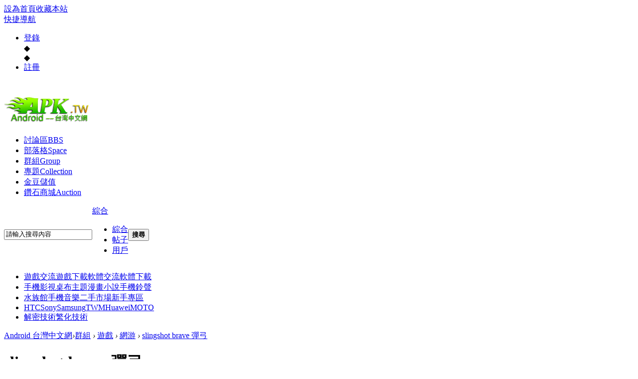

--- FILE ---
content_type: text/html; charset=utf-8
request_url: https://apk.tw/group-929-1.html
body_size: 6535
content:
<!DOCTYPE html PUBLIC "-//W3C//DTD XHTML 1.0 Transitional//EN" "http://www.w3.org/TR/xhtml1/DTD/xhtml1-transitional.dtd">
<html xmlns="http://www.w3.org/1999/xhtml">
<head>
<meta http-equiv="Content-Type" content="text/html; charset=utf-8" />
<title>slingshot brave 彈弓-網游-遊戲-Android 台灣中文網 -  APK.TW</title>

<meta name="keywords" content="slingshot brave 彈弓" />
<meta name="description" content="slingshot brave 彈弓 " />
<meta name="generator" content="Android 台灣中文網" />
<meta name="author" content="Android 台灣中文網" />
<meta name="copyright" content="2011 APK.TW" />
<meta name="MSSmartTagsPreventParsing" content="True" />
<meta http-equiv="MSThemeCompatible" content="Yes" />
<meta property="og:site_name" content="Android 台灣中文網">
<meta property="og:locale" content="zh-TW">
<meta property="og:title" content="slingshot brave 彈弓-網游-遊戲-Android 台灣中文網 -  APK.TW">
<meta property="og:description" content="slingshot brave 彈弓 ">
<meta property="og:url" content="https://apk.tw/group-929-1.html">
<meta property="og:image" content="https://img2.apk.tw/pureing/alterimages/logo.png">
<meta property="fb:app_id" content="165269876859823">
<base href="https://apk.tw/" />
<meta name="6a97888e-site-verification" content="1bd024e0f29783c3133443e7c77876d6">
<!-- Google tag (gtag.js) -->
<script async src="https://www.googletagmanager.com/gtag/js?id=G-LDPBW7DG21"></script>
<script>
  window.dataLayer = window.dataLayer || [];
  function gtag(){dataLayer.push(arguments);}
  gtag('js', new Date());

  gtag('config', 'G-LDPBW7DG21');
</script>

<script language="javascript">
      if (self!=top) window.top.location.replace(self.location);
 </script>
<script src="/static/js/audio.min.js"></script>
<script>
audiojs.events.ready(function() {
audiojs.createAll();
});
</script>

<link rel="stylesheet" type="text/css" href="data/cache/style_4_common.css?YiZ" /><link rel="stylesheet" type="text/css" href="data/cache/style_4_group_group.css?YiZ" /><script type="text/javascript">var STYLEID = '4', STATICURL = 'static/', IMGDIR = 'https://img2.apk.tw/static/image/common', VERHASH = 'YiZ', charset = 'utf-8', discuz_uid = '0', cookiepre = 'xfhP_2132_', cookiedomain = '', cookiepath = '/', showusercard = '1', attackevasive = '0', disallowfloat = 'newthread|reply', creditnotice = '', defaultstyle = '', REPORTURL = 'aHR0cDovL2Fway50dy9ncm91cC05MjktMS5odG1s', SITEURL = 'https://apk.tw/', JSPATH = 'data/cache/', DYNAMICURL = '';</script>
<style>
#g207{position:fixed!important;position:absolute;top:0;top:expression((t=document.documentElement.scrollTop?document.documentElement.scrollTop:document.body.scrollTop)+"px");left:0;width:100%;height:100%;background-color:#fff;opacity:0.9;filter:alpha(opacity=90);display:block}#g207 p{opacity:1;filter:none;font:bold 16px Verdana,Arial,sans-serif;text-align:center;margin:20% 0}#g207 p a,#g207 p i{font-size:12px}#g207 ~ *{display:none}
</style>
<script src="data/cache/common.js?YiZ" type="text/javascript"></script>
<script>var adblock = 1;</script>
<script src="66bubu/ads/ads.js?t=1769447163" type="text/javascript"></script>
<link media="all" type="text/css" href="source/plugin/mydefplugin/assets/jquery.confirm/jquery.confirm.css?ver=4.2.9" id="jquery-confirm-css-css" rel="stylesheet" />
<script>
var arr,reg=new RegExp("(^| )adblock_forbit=([^;]*)(;|$)");
    if(arr=document.cookie.match(reg) && unescape(arr[2]) != 1 ){

}else{
if(adblock == 1 ){
document.getElementById("confirmOver2a").style.display = '';
}
}
function mydefplugin_close(close){
var exp = new Date(); 
exp.setTime(exp.getTime() + 60*1*1000); 
document.cookie = "adblock_forbit=1;expires=" + exp.toGMTString(); 
document.getElementById('confirmOver2a').style.display='none';
if( close == 1 ) {
location.reload();
}
}
</script>

<meta name="application-name" content="Android 台灣中文網" />
<meta name="msapplication-tooltip" content="Android 台灣中文網" />
<meta name="msapplication-task" content="name=討論區;action-uri=https://apk.tw/forum.php;icon-uri=https://apk.tw/https://img2.apk.tw/static/image/common/bbs.ico" />
<meta name="msapplication-task" content="name=群組;action-uri=https://apk.tw/group.php;icon-uri=https://apk.tw/https://img2.apk.tw/static/image/common/group.ico" /><meta name="msapplication-task" content="name=部落格;action-uri=https://apk.tw/home.php;icon-uri=https://apk.tw/https://img2.apk.tw/static/image/common/home.ico" /><link rel="alternate" type="application/rss+xml" title="Android 台灣中文網 - Android 台灣中文網 智慧型手機 免費 遊戲下載 軟體下載 韌體下載 APP下載 刷機教程" href="https://apk.tw/forum.php?mod=rss&fid=929&amp;auth=0" />
<script src="data/cache/forum.js?YiZ" type="text/javascript"></script>
    <script src="data/cache/abb_app.js?YiZ" type="text/javascript"></script>
    </head>

<body id="nv_group" class="pg_group" onkeydown="if(event.keyCode==27) return false;"><div id="append_parent"></div><div id="ajaxwaitid"></div>
        <div id="toptb" class="cl">
<div class="wp">
<div class="z">
                	<!--<a href="./" class="icon16x16 backHome">返回首頁</a>
                	<div class="sidebtn icon16x16 mobile" style="display:none;">移動應用
                    	<div class="sidedown">
                        	<ul>
                                <li><a href="javascript:void(0)"></a></li>
                            </ul>
                        </div>
                    </div>--><a href="javascript:;"  onclick="setHomepage('https://apk.tw/');">設為首頁</a><a href="https://apk.tw/"  onclick="addFavorite(this.href, 'Android 台灣中文網');return false;">收藏本站</a></div><div class="kmenu"><a href="javascript:;" id="qmenu" onMouseOver="delayShow(this, function () {showMenu({'ctrlid':'qmenu','pos':'34!','ctrlclass':'a','duration':2});showForummenu(929);})">快捷導航</a></div>
<div class="topMenu"><ul><li><div class="mousebox"><a href="member.php?mod=logging&amp;action=login" onclick="showWindow('login', this.href);return false;" class="logb">登錄</a>
    <div class="userDown"><div class="arrow">◆</div><div class="arrowBor">◆</div>

</div></div></li><li><a href="member.php?mod=register" rel="nofollow">註冊</a></li></ul></div>
<script src="data/cache/logging.js?YiZ" type="text/javascript"></script>
</div>
</div>

<div id="qmenu_menu" class="p_pop blk" style="display: none;">
<div class="ptm pbw hm">
請 <a href="javascript:;" class="xi2" onclick="lsSubmit()"><strong>登錄</strong></a> 後使用快捷導航<br />沒有帳號？<a href="member.php?mod=register" class="xi2 xw1">註冊</a>
</div>
<div id="fjump_menu" class="btda"></div></div><div id="hd">
<div class="wp">
<div class="hdc cl"><h2><a href="./" title="Android 台灣中文網"><img src="https://img2.apk.tw/pureing/alterimages/logo.png" alt="Android 台灣中文網" border="0" /></a></h2>
                    <div class="w511">                    </div>
</div>

<div id="nv">
<ul><li id="mn_forum" ><a href="forum.php" hidefocus="true" title="BBS"  >討論區<span>BBS</span></a></li><li id="mn_home" ><a href="home.php" hidefocus="true" title="Space"  >部落格<span>Space</span></a></li><li class="a" id="mn_group" ><a href="group.php" hidefocus="true" title="Group"  >群組<span>Group</span></a></li><li id="mn_forum_11" ><a href="forum.php?mod=collection" hidefocus="true" title="Collection"  >專題<span>Collection</span></a></li><li id="mn_N69fa" ><a href="plugin.php?id=jindou" hidefocus="true"  >金豆儲值</a></li><li id="mn_Ne30e" ><a href="plugin.php?id=auction" hidefocus="true" title="Auction"   style="color: blue">鑽石商城<span>Auction</span></a></li></ul>
  
 
 
 
 
  
 
<div id="scbar" class="scbar_narrow cl">
  <form id="scbar_form" method="post" autocomplete="off" onsubmit="searchFocus($('scbar_txt'))" action="search.php?searchsubmit=yes" target="_blank">
    <input type="hidden" name="mod" id="scbar_mod" value="search" />
    <input type="hidden" name="formhash" value="13103ba0" />
    <input type="hidden" name="srchtype" value="title" />
    <input type="hidden" name="srhfid" value="929" />
    <input type="hidden" name="srhlocality" value="group::group" />
        <table cellspacing="0" cellpadding="0">
      <tr>
        <td class="scbar_icon_td"></td>
        <td class="scbar_txt_td">
        <input type="text" name="srchtxt" id="scbar_txt" value="請輸入搜尋內容" onfocus="fadeIn(iBase.Id('scbar_hot'));if(this.value=='請輸入搜尋內容'){this.value=''};" onblur="fadePd();if(this.value==''){this.value='請輸入搜尋內容'}" autocomplete="off" x-webkit-speech speech /></td>
        <td class="scbar_type_td"><a href="javascript:;" id="scbar_type" class="xg1" hidefocus="true">綜合</a>
          <ul id="scbar_type_menu" class="p_pop">
            <li><a href="javascript:void(0)" rel="google" class="curtype">綜合</a></li>   
            
<li><a href="javascript:;" rel="forum" class="curtype">帖子</a></li>

<li><a href="javascript:;" rel="user">用戶</a></li>
         
          </ul></td>
        <td class="scbar_btn_td"><button type="submit" name="searchsubmit" id="scbar_btn" sc="1" class="pn pnc" value="true"><strong class="xi2">搜尋</strong></button></td>
        <td class="scbar_hot_td"></td>
      </tr>
    </table>
  </form>
  <div id="scbar_hot" style="display:none;">
    <div class="item"> 
       
      <strong class="xw1">熱搜</strong> 
       
       
       
       
       
       
       
       
       
       
       
       
       
       
       
       
       
       
       
       
       
       
       
       
       
       
       
       
       
       
       
       
       
       
       
       
       
       
       
       
       
       
       
       
       
       
       
       
       
       
       
       
       
       
       
       
       
       
       
       
       
       
       
       
       
       
       
       
       
       
       
       
       
       
       
       
       
       
       
       
       
       
       
       
       
       
       
       
       
       
       
       
       
      <a href="search.php?mod=google&amp;q=line" target="_blank" class="xi2" sc="1">line</a> 
       
       
       
      <a href="search.php?mod=google&amp;q=%E7%87%92%E9%A4%85" target="_blank" class="xi2" sc="1">燒餅</a> 
       
       
       
      <a href="search.php?mod=google&amp;q=%E7%99%BD%E8%B2%93" target="_blank" class="xi2" sc="1">白貓</a> 
       
       
       
      <a href="search.php?mod=google&amp;q=root" target="_blank" class="xi2" sc="1">root</a> 
       
       
       
      <a href="search.php?mod=google&amp;q=%E6%80%AA%E7%89%A9%E5%BD%88%E7%8F%A0" target="_blank" class="xi2" sc="1">怪物彈珠</a> 
       
       
       
      <a href="search.php?mod=google&amp;q=rangers" target="_blank" class="xi2" sc="1">rangers</a> 
       
       
       
      <a href="search.php?mod=google&amp;q=%E8%B6%85%E6%B3%A8%E9%9F%B3" target="_blank" class="xi2" sc="1">超注音</a> 
       
       
       
      <a href="search.php?mod=google&amp;q=%E6%97%85%E9%81%8A%E5%A4%A7%E4%BA%A8" target="_blank" class="xi2" sc="1">旅遊大亨</a> 
       
       
       
      <a href="search.php?mod=google&amp;q=line%E4%B8%BB%E9%A1%8C" target="_blank" class="xi2" sc="1">line主題</a> 
       
       
       
      <a href="search.php?mod=google&amp;q=%E4%B8%BB%E9%A1%8C" target="_blank" class="xi2" sc="1">主題</a> 
       
       
       
      <a href="search.php?mod=google&amp;q=%E9%88%A6%E5%82%99%E4%BB%BD%E5%AF%B6%E5%8F%AF%E5%A4%A2%E5%A4%96%E6%8E%9B" target="_blank" class="xi2" sc="1">鈦備份寶可夢外掛</a> 
       
       
       
      <a href="search.php?mod=google&amp;q=pokemon%20go%20%E5%A4%96%E6%8E%9B" target="_blank" class="xi2" sc="1">pokemon go 外掛</a> 
       
       
       
      <a href="search.php?mod=google&amp;q=%E5%8F%B0%E6%B9%BE%E7%BB%BC%E5%90%88" target="_blank" class="xi2" sc="1">台湾综合</a> 
       
       
       
      <a href="search.php?mod=google&amp;q=necrobot" target="_blank" class="xi2" sc="1">necrobot</a> 
       
       
       
      <a href="search.php?mod=google&amp;q=toptoon%E9%A0%82%E9%80%9A%E7%A0%B4%E8%A7%A3" target="_blank" class="xi2" sc="1">toptoon頂通破解</a> 
       
       
       
      <a href="search.php?mod=google&amp;q=%E5%A6%96%E6%80%AA%E7%99%BE%E5%A7%AC%E4%BF%AE%E6%94%B9" target="_blank" class="xi2" sc="1">妖怪百姬修改</a> 
       
       
       
      <a href="search.php?mod=google&amp;q=%E9%80%8D%E9%81%99%E5%AE%89" target="_blank" class="xi2" sc="1">逍遙安</a> 
       
       
       
      <a href="search.php?mod=google&amp;q=%E6%80%AA%E7%89%A9%E5%BD%88%E7%8F%A0%E5%A4%96%E6%8E%9B" target="_blank" class="xi2" sc="1">怪物彈珠外掛</a> 
       
       
       
    </div>
    <div class="item"> <strong class="xw1">便捷搜索</strong> <a href="search.php?mod=forum&amp;srchfrom=3600&amp;searchsubmit=yes" target="_blank" class="xi2">1 小時以內的新帖</a> <a href="search.php?mod=forum&amp;srchfrom=14400&amp;searchsubmit=yes" target="_blank" class="xi2">4 小時以內的新帖</a> <a href="search.php?mod=forum&amp;srchfrom=28800&amp;searchsubmit=yes" target="_blank" class="xi2">8 小時以內的新帖</a> <a href="search.php?mod=forum&amp;srchfrom=86400&amp;searchsubmit=yes" target="_blank" class="xi2">24 小時以內的新帖</a> <a href="search.php?mod=forum&amp;srchfrom=604800&amp;searchsubmit=yes" target="_blank" class="xi2">1 週內帖子</a> <a href="search.php?mod=forum&amp;srchfrom=2592000&amp;searchsubmit=yes" target="_blank" class="xi2">1 月內帖子</a> <a href="search.php?mod=forum&amp;srchfrom=15552000&amp;searchsubmit=yes" target="_blank" class="xi2">6 月內帖子</a> <a href="search.php?mod=forum&amp;srchfrom=31536000&amp;searchsubmit=yes" target="_blank" class="xi2">1 年內帖子</a> </div>
  </div>
</div>
<script type="text/javascript">
initSearchmenu('scbar', '');
</script> 
</div>
<div class="p_pop h_pop" id="mn_userapp_menu" style="display: none"></div><div id="mu" class="cl">
</div>
</div>
</div>
        <div class="greenSubmenu">
        	<ul>
            	<li><i class="i01"></i><a href="forum-gamesforum-1.html">遊戲交流</a><a href="forum-games-1.html">遊戲下載</a><a href="forum-softforum-1.html">軟體交流</a><a href="forum-soft-1.html">軟體下載</a></li>
            	<li><i class="i02"></i><a href="forum.php?gid=1493">手機影視</a><a href="forum-theme-1.html">桌布主題</a><a href="forum-368-1.html">漫畫小說</a><a href="forum-music-1.html">手機鈴聲</a></li>
            	<li><i class="i03"></i><a href="forum-180-1.html">水族館</a><a href="forum-953-1.html">手機音樂</a><a href="forum-346-1.html">二手市場</a><a href="forum-998-1.html">新手專區</a></li>
            	<li><i class="i04"></i><a href="forum-HTC-1.html" class="m">HTC</a><a href="forum-Sony-1.html" class="m">Sony</a><a href="forum-Samsung-1.html" class="m">Samsung</a><a href="forum-424-1.html" class="m">TWM</a><a href="forum-406-1.html" class="m">Huawei</a><a href="forum-MOTO-1.html" class="m">MOTO</a></li>
            	<li><i class="i05"></i><a href="forum-1122-1.html">解密技術</a><a href="forum-290-1.html">繁化技術</a></li>
            </ul>
        </div>
<div id="wp" class="wp"><div id="pt" class="bm cl">
<div class="z">
<a href="./" class="nvhm" title="首頁">Android 台灣中文網</a><em>&rsaquo;</em><a href="group.php">群組</a> <em>&rsaquo;</em> <a href="group.php?gid=7">遊戲</a> <em>&rsaquo;</em> <a href="group.php?sgid=33">網游</a> <em>&rsaquo;</em> <a href="group-929-1.html">slingshot brave 彈弓</a></div>
</div><style id="diy_style" type="text/css"></style>
<div class="wp">
<!--[diy=diy1]--><div id="diy1" class="area"></div><!--[/diy]-->
</div>

<div id="ct" class="ct2 wp cl">
<div class="mn">
<!--[diy=diycontenttop]--><div id="diycontenttop" class="area"></div><!--[/diy]-->
<div id="gh">
<img src="https://img1.apk.tw/data/attachment/group/0d/group_929_banner.jpg" alt="" />
<div class="bm bmw bw0">
<div class="bm_h bw0 cl">
<h1 class="xs2">slingshot brave 彈弓</h1>
</div>
<div class="bm_c">
<div class="pbn">slingshot brave 彈弓勇者 任務.活動.經驗分享.討論區</div><div>
<a href="home.php?mod=spacecp&amp;ac=favorite&amp;type=group&amp;id=929&amp;handlekey=sharealbumhk_929&amp;formhash=13103ba0" id="a_favorite" onclick="showWindow(this.id, this.href, 'get', 0);" title="收藏" class="fa_fav">收藏</a><span class="pipe">|</span><a href="forum.php?mod=rss&amp;fid=929&amp;auth=0" target="_blank" title="RSS" class="fa_rss">RSS</a><span class="pipe">|</span>積分: 309<span class="pipe">|</span>群主: <a href="space-uid-664265.html" target="_blank" class="xi2">jay1117913</a>, <a href="space-uid-1506646.html" target="_blank" class="xi2">fenglinhaobang</a></div>
<p class="mtm">
加入方式:
<strong>自由加入</strong>
瀏覽權限: <strong>僅成員</strong>
</p>
<p class="mtm xi1">
<button type="button" class="pn" onclick="location.href='forum.php?mod=group&action=join&fid=929'"><em>加入群組</em></button>
</p>
</div>
</div>
</div>
<!--[diy=diycontentmiddle]--><div id="diycontentmiddle" class="area"></div><!--[/diy]-->
<!--[diy=diycontentbottom]--><div id="diycontentbottom" class="area"></div><!--[/diy]-->
</div>
<div class="sd">
<div class="drag">
<!--[diy=diysidetop]--><div id="diysidetop" class="area"></div><!--[/diy]-->
</div><div class="bm bml tns">
<table cellpadding="4" cellspacing="0" border="0">
<tr>
<th><p>515</p>帖子</th>
<th><p>161</p>成員</th>
<td><p>19</p>排名</td>
</tr>
</table>
</div>

<div class="bm bml">
<div class="bm_h cl">
<h2>群組地址</h2>
</div>
<div class="bm_c">
<p>
<a href="group-929-1.html" id="group_link"></a>
[<a href="javascript:;" onclick="setCopy($('group_link').href, '群組地址複製成功')" class="xi2">複製</a>]
</p>
<script type="text/javascript">$('group_link').innerHTML = $('group_link').href</script>
<p class="ptn xg1">jay1117913 創建於 2014-10-21</p>
</div>
</div>

<div class="drag">
<!--[diy=diy2]--><div id="diy2" class="area"></div><!--[/diy]-->
</div>

</div>
</div>

<div class="wp mtn">
<!--[diy=diy3]--><div id="diy3" class="area"></div><!--[/diy]-->
</div>	</div>
<div id="confirmOver2a" style="display:none;"><div id="confirmBox"><h1>警告：您的Adblck已啟用</h1><p>我們檢測到您已開啟了Adblck影響到部分功能使用，為了討論區的發展及功能的正常展現，還請您將APK.tw列入廣告屏蔽軟體的白名單中。APK.net全體人員感謝您的支持。或您可以 <a href="/thread-807190-1-1.html" target="_blank" style="color: red">點我購買無廣告功能《綠色證書》勳章</a></p><div id="confirmButtons"><a class="button blue" href="javascript:void(0);" onclick="mydefplugin_close(0);">同意關閉<span></span></a><a class="button gray" href="javascript:void(0);" onclick="mydefplugin_close(1);">忽略它<span></span></a></div></div></div>
<div class="a_fr"><script async src="//pagead2.googlesyndication.com/pagead/js/adsbygoogle.js"></script>
<!-- example-ad-unit -->
<ins class="adsbygoogle"
	style="display:inline-block;width:160px;height:600px"
	data-ad-client="ca-pub-7702824122407732"
	data-ad-region="A"
	data-ad-slot="3139529948"></ins>
<script>
(adsbygoogle = window.adsbygoogle || []).push({});
</script><br /><a href="javascript:;" onclick="setcookie('adclose_', 1, 86400);this.parentNode.style.display='none'"><img src="static/image/common/ad_close.gif" /></a></div>    <div class="footer">
<script src="data/cache/modApktw.js?YiZ" type="text/javascript"></script>
<div id="ft" class="wp cl">
<div id="flk" class="y">
<p>
<a href="/cdn-cgi/l/email-protection#eb898fab8a9b80c59f9c" target="_blank">聯繫我們</a><span class="pipe">|</span><a href="forum.php?mod=misc&action=showdarkroom" >小黑屋</a><span class="pipe">|</span><a href="forum.php?mobile=yes" >手機版</a><span class="pipe">|</span><a href="archiver/" >Archiver</a><span class="pipe">|</span><strong><a href="https://apk.tw/" target="_blank">Android 台灣中文網</a></strong>
<!-- Google tag (gtag.js) -->
<script data-cfasync="false" src="/cdn-cgi/scripts/5c5dd728/cloudflare-static/email-decode.min.js"></script><script async src="https://www.googletagmanager.com/gtag/js?id=G-LDPBW7DG21"></script>
<script>
  window.dataLayer = window.dataLayer || [];
  function gtag(){dataLayer.push(arguments);}
  gtag('js', new Date());

  gtag('config', 'G-LDPBW7DG21');
</script></p>
<script>

if(arr=document.cookie.match(reg) && unescape(arr[2]) != 1 ){

}else{
if( window.device == undefined ) {
document.getElementById("confirmOverla").style.display = '';
}
}



</script>
<p class="xs0">
GMT+8, 2026-1-27 01:06<span id="debuginfo">
, Processed in 0.018019 second(s), 15 queries
, Gzip On, Memcache On.
</span>
</p>
</div>
<div id="frt">
<p>Powered by <strong><a href="https://apk.tw" target="_blank">APK.TW</a></strong> <em>v2.0<!--X3.1--></em></p>
<p class="xs0">&copy; 2013 <a href="https://apk.tw" target="_blank">APK.TW</a></p>
</div></div>
    </div>
<script src="home.php?mod=misc&ac=sendmail&rand=1769447163" type="text/javascript"></script>
<style>.mobile{ overflow:auto; }</style>
<script defer src="https://static.cloudflareinsights.com/beacon.min.js/vcd15cbe7772f49c399c6a5babf22c1241717689176015" integrity="sha512-ZpsOmlRQV6y907TI0dKBHq9Md29nnaEIPlkf84rnaERnq6zvWvPUqr2ft8M1aS28oN72PdrCzSjY4U6VaAw1EQ==" data-cf-beacon='{"version":"2024.11.0","token":"3b4f15c90f4b43b3b34eabdadcbdfa6b","server_timing":{"name":{"cfCacheStatus":true,"cfEdge":true,"cfExtPri":true,"cfL4":true,"cfOrigin":true,"cfSpeedBrain":true},"location_startswith":null}}' crossorigin="anonymous"></script>
</body>
</html>


--- FILE ---
content_type: text/html; charset=utf-8
request_url: https://www.google.com/recaptcha/api2/aframe
body_size: 267
content:
<!DOCTYPE HTML><html><head><meta http-equiv="content-type" content="text/html; charset=UTF-8"></head><body><script nonce="Gb-RWB0KokuBMqMfuu0iMw">/** Anti-fraud and anti-abuse applications only. See google.com/recaptcha */ try{var clients={'sodar':'https://pagead2.googlesyndication.com/pagead/sodar?'};window.addEventListener("message",function(a){try{if(a.source===window.parent){var b=JSON.parse(a.data);var c=clients[b['id']];if(c){var d=document.createElement('img');d.src=c+b['params']+'&rc='+(localStorage.getItem("rc::a")?sessionStorage.getItem("rc::b"):"");window.document.body.appendChild(d);sessionStorage.setItem("rc::e",parseInt(sessionStorage.getItem("rc::e")||0)+1);localStorage.setItem("rc::h",'1769447165098');}}}catch(b){}});window.parent.postMessage("_grecaptcha_ready", "*");}catch(b){}</script></body></html>